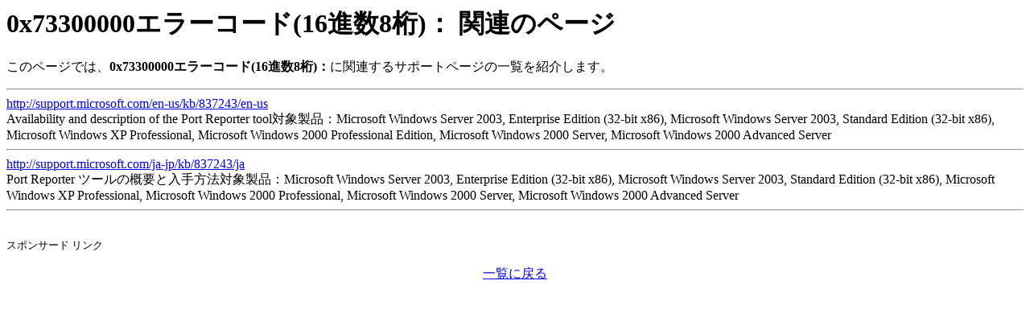

--- FILE ---
content_type: text/html
request_url: https://errorcode-search.com/Windows/code16x/0x73300000-CODE16X.html
body_size: 799
content:
<html>
<head>
<meta http-equiv="Content-Type" content="text/html; charset=Shift_JIS">
<meta name="viewport" content="width=device-width,initial-scale=1.0,minimum-scale=1.0">
<meta name="keywords" content="">
<title>
0x73300000エラーコード(16進数8桁)： 関連のページ 
</title>
</head>
<body>
<h1>0x73300000エラーコード(16進数8桁)： 関連のページ</h1>
このページでは、<b>0x73300000エラーコード(16進数8桁)：</b>に関連するサポートページの一覧を紹介します。
<br>
<p>
<hr>
<a href ="http://support.microsoft.com/en-us/kb/837243/en-us" target=" _new " rel="nofollow">http://support.microsoft.com/en-us/kb/837243/en-us</a><br>Availability and description of the Port Reporter tool対象製品：Microsoft Windows Server 2003, Enterprise Edition (32-bit x86), Microsoft Windows Server 2003, Standard Edition (32-bit x86), Microsoft Windows XP Professional, Microsoft Windows 2000 Professional Edition, Microsoft Windows 2000 Server, Microsoft Windows 2000 Advanced Server<hr>
<a href ="http://support.microsoft.com/ja-jp/kb/837243/ja" target=" _new " rel="nofollow">http://support.microsoft.com/ja-jp/kb/837243/ja</a><br>Port Reporter ツールの概要と入手方法対象製品：Microsoft Windows Server 2003, Enterprise Edition (32-bit x86), Microsoft Windows Server 2003, Standard Edition (32-bit x86), Microsoft Windows XP Professional, Microsoft Windows 2000 Professional, Microsoft Windows 2000 Server, Microsoft Windows 2000 Advanced Server<hr>
<p>
<br><FONT size="2">スポンサード リンク</FONT><p>
               <!-- long start -->
<script type="text/javascript"><!--
google_ad_client = "ca-pub-0324178465796446";
/* 728x90, 作成済み 07/12/01 */
google_ad_slot = "7011990264";
google_ad_width = 728;
google_ad_height = 90;
//-->
</script>
<script type="text/javascript"
src="http://pagead2.googlesyndication.com/pagead/show_ads.js">
</script>
<p>
<!-- long end -->
<P align="center"><A href="./_list.html">一覧に戻る</A></P>
</body>
</html>
